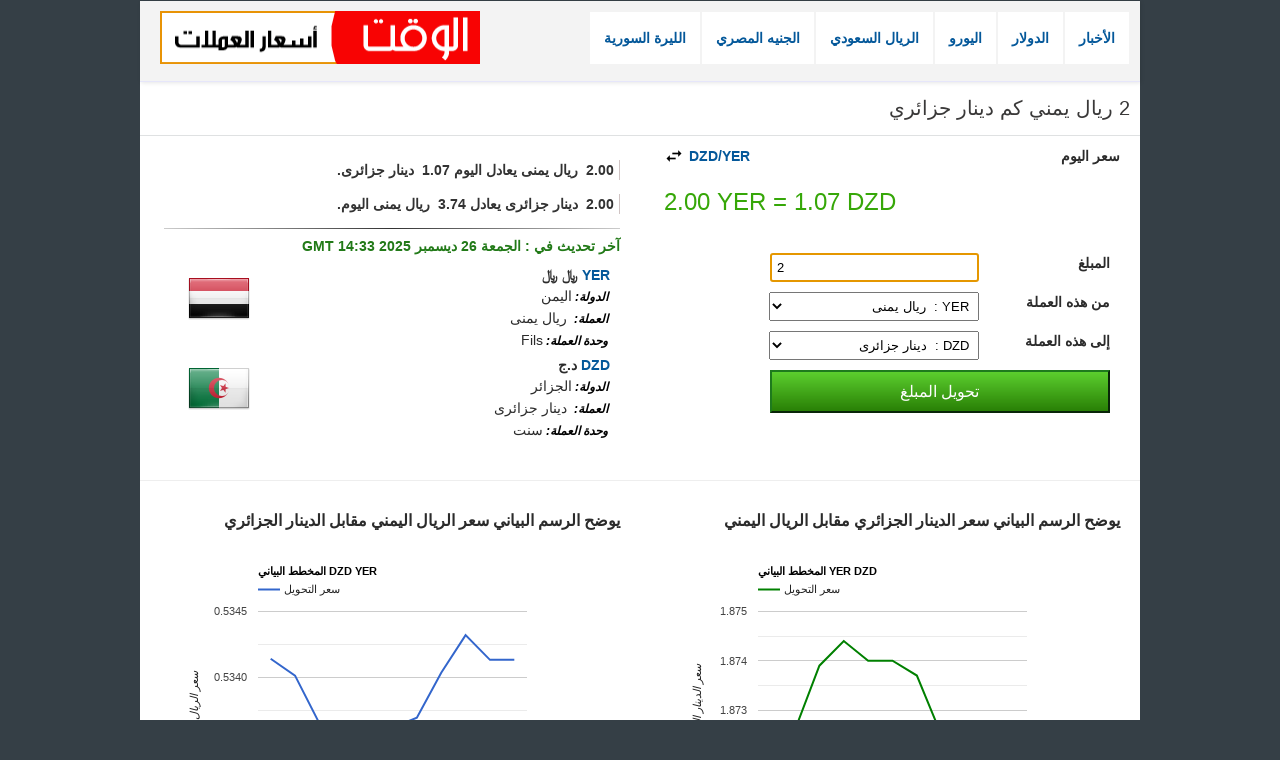

--- FILE ---
content_type: text/html; Charset=utf-8
request_url: https://www.alwaqt.com/YER/DZD/exchange-2/
body_size: 17407
content:
<!DOCTYPE html><html lang="ar" dir="rtl"><head><meta charset="utf-8"/>
<script>var __ezHttpConsent={setByCat:function(src,tagType,attributes,category,force,customSetScriptFn=null){var setScript=function(){if(force||window.ezTcfConsent[category]){if(typeof customSetScriptFn==='function'){customSetScriptFn();}else{var scriptElement=document.createElement(tagType);scriptElement.src=src;attributes.forEach(function(attr){for(var key in attr){if(attr.hasOwnProperty(key)){scriptElement.setAttribute(key,attr[key]);}}});var firstScript=document.getElementsByTagName(tagType)[0];firstScript.parentNode.insertBefore(scriptElement,firstScript);}}};if(force||(window.ezTcfConsent&&window.ezTcfConsent.loaded)){setScript();}else if(typeof getEzConsentData==="function"){getEzConsentData().then(function(ezTcfConsent){if(ezTcfConsent&&ezTcfConsent.loaded){setScript();}else{console.error("cannot get ez consent data");force=true;setScript();}});}else{force=true;setScript();console.error("getEzConsentData is not a function");}},};</script>
<script>var ezTcfConsent=window.ezTcfConsent?window.ezTcfConsent:{loaded:false,store_info:false,develop_and_improve_services:false,measure_ad_performance:false,measure_content_performance:false,select_basic_ads:false,create_ad_profile:false,select_personalized_ads:false,create_content_profile:false,select_personalized_content:false,understand_audiences:false,use_limited_data_to_select_content:false,};function getEzConsentData(){return new Promise(function(resolve){document.addEventListener("ezConsentEvent",function(event){var ezTcfConsent=event.detail.ezTcfConsent;resolve(ezTcfConsent);});});}</script>
<script>if(typeof _setEzCookies!=='function'){function _setEzCookies(ezConsentData){var cookies=window.ezCookieQueue;for(var i=0;i<cookies.length;i++){var cookie=cookies[i];if(ezConsentData&&ezConsentData.loaded&&ezConsentData[cookie.tcfCategory]){document.cookie=cookie.name+"="+cookie.value;}}}}
window.ezCookieQueue=window.ezCookieQueue||[];if(typeof addEzCookies!=='function'){function addEzCookies(arr){window.ezCookieQueue=[...window.ezCookieQueue,...arr];}}
addEzCookies([{name:"ezoab_250739",value:"mod1-c; Path=/; Domain=alwaqt.com; Max-Age=7200",tcfCategory:"store_info",isEzoic:"true",},{name:"ezosuibasgeneris-1",value:"f5a2db68-68b3-4bbc-57b9-ae3403a396fa; Path=/; Domain=alwaqt.com; Expires=Sat, 26 Dec 2026 18:10:06 UTC; Secure; SameSite=None",tcfCategory:"understand_audiences",isEzoic:"true",}]);if(window.ezTcfConsent&&window.ezTcfConsent.loaded){_setEzCookies(window.ezTcfConsent);}else if(typeof getEzConsentData==="function"){getEzConsentData().then(function(ezTcfConsent){if(ezTcfConsent&&ezTcfConsent.loaded){_setEzCookies(window.ezTcfConsent);}else{console.error("cannot get ez consent data");_setEzCookies(window.ezTcfConsent);}});}else{console.error("getEzConsentData is not a function");_setEzCookies(window.ezTcfConsent);}</script><script type="text/javascript" data-ezscrex='false' data-cfasync='false'>window._ezaq = Object.assign({"edge_cache_status":11,"edge_response_time":775,"url":"https://www.alwaqt.com/YER/DZD/exchange-2/"}, typeof window._ezaq !== "undefined" ? window._ezaq : {});</script><script type="text/javascript" data-ezscrex='false' data-cfasync='false'>window._ezaq = Object.assign({"ab_test_id":"mod1-c"}, typeof window._ezaq !== "undefined" ? window._ezaq : {});window.__ez=window.__ez||{};window.__ez.tf={};</script><script type="text/javascript" data-ezscrex='false' data-cfasync='false'>window.ezDisableAds = true;</script>
<script data-ezscrex='false' data-cfasync='false' data-pagespeed-no-defer>var __ez=__ez||{};__ez.stms=Date.now();__ez.evt={};__ez.script={};__ez.ck=__ez.ck||{};__ez.template={};__ez.template.isOrig=true;__ez.queue=__ez.queue||function(){var e=0,i=0,t=[],n=!1,o=[],r=[],s=!0,a=function(e,i,n,o,r,s,a){var l=arguments.length>7&&void 0!==arguments[7]?arguments[7]:window,d=this;this.name=e,this.funcName=i,this.parameters=null===n?null:w(n)?n:[n],this.isBlock=o,this.blockedBy=r,this.deleteWhenComplete=s,this.isError=!1,this.isComplete=!1,this.isInitialized=!1,this.proceedIfError=a,this.fWindow=l,this.isTimeDelay=!1,this.process=function(){f("... func = "+e),d.isInitialized=!0,d.isComplete=!0,f("... func.apply: "+e);var i=d.funcName.split("."),n=null,o=this.fWindow||window;i.length>3||(n=3===i.length?o[i[0]][i[1]][i[2]]:2===i.length?o[i[0]][i[1]]:o[d.funcName]),null!=n&&n.apply(null,this.parameters),!0===d.deleteWhenComplete&&delete t[e],!0===d.isBlock&&(f("----- F'D: "+d.name),m())}},l=function(e,i,t,n,o,r,s){var a=arguments.length>7&&void 0!==arguments[7]?arguments[7]:window,l=this;this.name=e,this.path=i,this.async=o,this.defer=r,this.isBlock=t,this.blockedBy=n,this.isInitialized=!1,this.isError=!1,this.isComplete=!1,this.proceedIfError=s,this.fWindow=a,this.isTimeDelay=!1,this.isPath=function(e){return"/"===e[0]&&"/"!==e[1]},this.getSrc=function(e){return void 0!==window.__ezScriptHost&&this.isPath(e)&&"banger.js"!==this.name?window.__ezScriptHost+e:e},this.process=function(){l.isInitialized=!0,f("... file = "+e);var i=this.fWindow?this.fWindow.document:document,t=i.createElement("script");t.src=this.getSrc(this.path),!0===o?t.async=!0:!0===r&&(t.defer=!0),t.onerror=function(){var e={url:window.location.href,name:l.name,path:l.path,user_agent:window.navigator.userAgent};"undefined"!=typeof _ezaq&&(e.pageview_id=_ezaq.page_view_id);var i=encodeURIComponent(JSON.stringify(e)),t=new XMLHttpRequest;t.open("GET","//g.ezoic.net/ezqlog?d="+i,!0),t.send(),f("----- ERR'D: "+l.name),l.isError=!0,!0===l.isBlock&&m()},t.onreadystatechange=t.onload=function(){var e=t.readyState;f("----- F'D: "+l.name),e&&!/loaded|complete/.test(e)||(l.isComplete=!0,!0===l.isBlock&&m())},i.getElementsByTagName("head")[0].appendChild(t)}},d=function(e,i){this.name=e,this.path="",this.async=!1,this.defer=!1,this.isBlock=!1,this.blockedBy=[],this.isInitialized=!0,this.isError=!1,this.isComplete=i,this.proceedIfError=!1,this.isTimeDelay=!1,this.process=function(){}};function c(e,i,n,s,a,d,c,u,f){var m=new l(e,i,n,s,a,d,c,f);!0===u?o[e]=m:r[e]=m,t[e]=m,h(m)}function h(e){!0!==u(e)&&0!=s&&e.process()}function u(e){if(!0===e.isTimeDelay&&!1===n)return f(e.name+" blocked = TIME DELAY!"),!0;if(w(e.blockedBy))for(var i=0;i<e.blockedBy.length;i++){var o=e.blockedBy[i];if(!1===t.hasOwnProperty(o))return f(e.name+" blocked = "+o),!0;if(!0===e.proceedIfError&&!0===t[o].isError)return!1;if(!1===t[o].isComplete)return f(e.name+" blocked = "+o),!0}return!1}function f(e){var i=window.location.href,t=new RegExp("[?&]ezq=([^&#]*)","i").exec(i);"1"===(t?t[1]:null)&&console.debug(e)}function m(){++e>200||(f("let's go"),p(o),p(r))}function p(e){for(var i in e)if(!1!==e.hasOwnProperty(i)){var t=e[i];!0===t.isComplete||u(t)||!0===t.isInitialized||!0===t.isError?!0===t.isError?f(t.name+": error"):!0===t.isComplete?f(t.name+": complete already"):!0===t.isInitialized&&f(t.name+": initialized already"):t.process()}}function w(e){return"[object Array]"==Object.prototype.toString.call(e)}return window.addEventListener("load",(function(){setTimeout((function(){n=!0,f("TDELAY -----"),m()}),5e3)}),!1),{addFile:c,addFileOnce:function(e,i,n,o,r,s,a,l,d){t[e]||c(e,i,n,o,r,s,a,l,d)},addDelayFile:function(e,i){var n=new l(e,i,!1,[],!1,!1,!0);n.isTimeDelay=!0,f(e+" ...  FILE! TDELAY"),r[e]=n,t[e]=n,h(n)},addFunc:function(e,n,s,l,d,c,u,f,m,p){!0===c&&(e=e+"_"+i++);var w=new a(e,n,s,l,d,u,f,p);!0===m?o[e]=w:r[e]=w,t[e]=w,h(w)},addDelayFunc:function(e,i,n){var o=new a(e,i,n,!1,[],!0,!0);o.isTimeDelay=!0,f(e+" ...  FUNCTION! TDELAY"),r[e]=o,t[e]=o,h(o)},items:t,processAll:m,setallowLoad:function(e){s=e},markLoaded:function(e){if(e&&0!==e.length){if(e in t){var i=t[e];!0===i.isComplete?f(i.name+" "+e+": error loaded duplicate"):(i.isComplete=!0,i.isInitialized=!0)}else t[e]=new d(e,!0);f("markLoaded dummyfile: "+t[e].name)}},logWhatsBlocked:function(){for(var e in t)!1!==t.hasOwnProperty(e)&&u(t[e])}}}();__ez.evt.add=function(e,t,n){e.addEventListener?e.addEventListener(t,n,!1):e.attachEvent?e.attachEvent("on"+t,n):e["on"+t]=n()},__ez.evt.remove=function(e,t,n){e.removeEventListener?e.removeEventListener(t,n,!1):e.detachEvent?e.detachEvent("on"+t,n):delete e["on"+t]};__ez.script.add=function(e){var t=document.createElement("script");t.src=e,t.async=!0,t.type="text/javascript",document.getElementsByTagName("head")[0].appendChild(t)};__ez.dot=__ez.dot||{};__ez.queue.addFileOnce('/detroitchicago/boise.js', '/detroitchicago/boise.js?gcb=195-0&cb=5', true, [], true, false, true, false);__ez.queue.addFileOnce('/parsonsmaize/abilene.js', '/parsonsmaize/abilene.js?gcb=195-0&cb=b20dfef28c', true, [], true, false, true, false);__ez.queue.addFileOnce('/parsonsmaize/mulvane.js', '/parsonsmaize/mulvane.js?gcb=195-0&cb=e75e48eec0', true, ['/parsonsmaize/abilene.js'], true, false, true, false);__ez.queue.addFileOnce('/detroitchicago/birmingham.js', '/detroitchicago/birmingham.js?gcb=195-0&cb=539c47377c', true, ['/parsonsmaize/abilene.js'], true, false, true, false);</script>
<script data-ezscrex="false" type="text/javascript" data-cfasync="false">window._ezaq = Object.assign({"ad_cache_level":0,"adpicker_placement_cnt":0,"ai_placeholder_cache_level":0,"ai_placeholder_placement_cnt":-1,"domain":"alwaqt.com","domain_id":250739,"ezcache_level":1,"ezcache_skip_code":11,"has_bad_image":0,"has_bad_words":0,"is_sitespeed":0,"lt_cache_level":0,"response_size":70398,"response_size_orig":64643,"response_time_orig":810,"template_id":5,"url":"https://www.alwaqt.com/YER/DZD/exchange-2/","word_count":0,"worst_bad_word_level":0}, typeof window._ezaq !== "undefined" ? window._ezaq : {});__ez.queue.markLoaded('ezaqBaseReady');</script>
<script type='text/javascript' data-ezscrex='false' data-cfasync='false'>
window.ezAnalyticsStatic = true;

function analyticsAddScript(script) {
	var ezDynamic = document.createElement('script');
	ezDynamic.type = 'text/javascript';
	ezDynamic.innerHTML = script;
	document.head.appendChild(ezDynamic);
}
function getCookiesWithPrefix() {
    var allCookies = document.cookie.split(';');
    var cookiesWithPrefix = {};

    for (var i = 0; i < allCookies.length; i++) {
        var cookie = allCookies[i].trim();

        for (var j = 0; j < arguments.length; j++) {
            var prefix = arguments[j];
            if (cookie.indexOf(prefix) === 0) {
                var cookieParts = cookie.split('=');
                var cookieName = cookieParts[0];
                var cookieValue = cookieParts.slice(1).join('=');
                cookiesWithPrefix[cookieName] = decodeURIComponent(cookieValue);
                break; // Once matched, no need to check other prefixes
            }
        }
    }

    return cookiesWithPrefix;
}
function productAnalytics() {
	var d = {"pr":[6],"omd5":"707a3e37bd92fdae8310b2d853ec4850","nar":"risk score"};
	d.u = _ezaq.url;
	d.p = _ezaq.page_view_id;
	d.v = _ezaq.visit_uuid;
	d.ab = _ezaq.ab_test_id;
	d.e = JSON.stringify(_ezaq);
	d.ref = document.referrer;
	d.c = getCookiesWithPrefix('active_template', 'ez', 'lp_');
	if(typeof ez_utmParams !== 'undefined') {
		d.utm = ez_utmParams;
	}

	var dataText = JSON.stringify(d);
	var xhr = new XMLHttpRequest();
	xhr.open('POST','/ezais/analytics?cb=1', true);
	xhr.onload = function () {
		if (xhr.status!=200) {
            return;
		}

        if(document.readyState !== 'loading') {
            analyticsAddScript(xhr.response);
            return;
        }

        var eventFunc = function() {
            if(document.readyState === 'loading') {
                return;
            }
            document.removeEventListener('readystatechange', eventFunc, false);
            analyticsAddScript(xhr.response);
        };

        document.addEventListener('readystatechange', eventFunc, false);
	};
	xhr.setRequestHeader('Content-Type','text/plain');
	xhr.send(dataText);
}
__ez.queue.addFunc("productAnalytics", "productAnalytics", null, true, ['ezaqBaseReady'], false, false, false, true);
</script><base href="https://www.alwaqt.com/YER/DZD/exchange-2/"/>

<title>سعر مبلغ 2 ‏ ريال يمنى مقابل الدينار الجزائري اليوم</title>

<meta content="2 ‏ ريال يمنى كم تساوي مقابل الدينار الجزائري؟ - سعر تحويل 2 ‏ ريال يمنى مقابل الدينار الجزائري اليوم - أسعار تحويل الريال اليمني من وإلى الدينار الجزائري." name="description"/>


<meta name="viewport" content="width=device-width, initial-scale=1.0"/>
<link rel="shortcut icon" href="/favicon.ico" type="image/x-icon"/>

<link href="https://www.alwaqt.com/YER/DZD/exchange-2/" rel="canonical"/> 

<style>
html{background-color:#353f46;font-family:'Open Sans','Ubuntu',sans-serif}body{margin:0;font-family:Helvetica,sans-serif}a{color:#000}.header{z-index:3;background-color:#fff;box-shadow:1px 1px 4px 0 rgba(0,0,0,.1);font-size:14px;width:100%;height:60px;position:relative;margin:0 auto;margin-top:1px;background-color:#e7e7e7;border-bottom:thin #e6e6fa solid}.header ul{margin:0;padding:0;list-style:none;overflow:hidden;background-color:#fff}.header li a{display:block;padding:10px 20px;border:1px solid #f3f3f3;text-decoration:none;font-weight:600}.header li a:hover,.header .menu-btn:hover{background-color:#52abea;color:#fff}.header .logo{display:block;float:left;font-size:2em;padding:0 20px 5px 20px;text-decoration:none;margin-top:10px}.logo img{width:200px;height:34px}.header .menu{clear:both;max-height:0;transition:max-height .2s ease-out}.header .menu-icon{cursor:pointer;display:inline-block;float:right;padding:28px 20px;position:relative;user-select:none}.header .menu-icon .navicon{background:#333;display:block;height:2px;position:relative;transition:background .2s ease-out;width:24px}.header .menu-icon .navicon:before,.header .menu-icon .navicon:after{background:#333;content:'';display:block;height:100%;position:absolute;transition:all .2s ease-out;width:100%}.header .menu-icon .navicon:before{top:6px}.header .menu-icon .navicon:after{top:-6px}.header .menu-btn{display:none}.header .menu-btn:checked~.menu{max-height:250px}.header .menu-btn:checked~.menu-icon .navicon{background:transparent}.header .menu-btn:checked~.menu-icon .navicon:before{transform:rotate(-45deg)}.header .menu-btn:checked~.menu-icon .navicon:after{transform:rotate(45deg)}.header .menu-btn:checked~.menu-icon:not(.steps) .navicon:before,.header .menu-btn:checked~.menu-icon:not(.steps) .navicon:after{top:0}body{font-family:Tahoma,Arial,Helvetica,sans-serif;margin:0;padding:0;font-size:14px;line-height:20px;color:#2b2b2b}#topnav .goleft{padding-top:3px}input::-webkit-inner-spin-button,input::-webkit-outer-spin-button{-webkit-appearance:none;display:none}#topnav .goright{padding-top:3px}.ucc td{border-bottom:thin #ccc solid}th{display:table-cell;font-weight:bold;height:25px;background-color:#eee;padding-right:10px;padding-top:10px;line-height:25px}.multiconversion td{padding:8px;width:50%;border-bottom:1px solid #fff;height:20px;overflow:hidden;max-height:20px;white-space:nowrap}.multiconversion tr:hover{background-color:#fff}.multibox{height:auto;margin:5px 10px;background-color:#eee}.box{width:94%;height:auto;min-height:180px;display:block;margin:10px auto;padding:5px 5px;box-sizing:border-box;overflow:auto}.howto{width:32%;border:1px solid #ccc;border-radius:4px;min-height:100px;height:100px;margin:2px;float:right}.howto h3{margin:4px 5px;color:#0060aa}.howto p{margin:6px}.picker{width:100%}.picker label{width:100%;margin:10px}.picker div{width:320px;margin-top:10px}.lastupdate{float:left;margin-left:5px;color:#008000;direction:ltr}.clearnone{clear:none}.adscount{width:40px;height:20px;border:1px #eee solid}.msgcount{width:40px;height:20px;border:1px #eee solid}#topnavo{direction:rtl;width:960px;height:25px;position:relative;margin:0 auto;margin-top:1px;background-color:#e7e7e7;border-bottom:thin #e6e6fa solid}#topnavo ul{font-family:"Tahoma";font-size:12px;padding-left:10px;padding-right:10px;margin-top:1px;direction:rtl;padding-top:5px;display:inline;height:24px}#topnavo ul li{display:inline-block;list-style-type:none;margin-right:5px;min-height:20px;overflow:auto;margin-right:10px}#topnav a{text-decoration:none;color:#000;border-radius:1px}#topnav a:hover{text-decoration:underline}#topnavo img{vertical-align:top;padding:0;margin:0;display:inline}img{border:0}#Header{margin:0 auto 0 auto;width:960px;position:relative;clear:both}#find{padding:5px}#advsrch{padding-right:9px;font-size:12px}hr{border:0;height:1px;background:#333;background-image:-webkit-linear-gradient(left,#ccc,#333,#ccc);background-image:-moz-linear-gradient(left,#ccc,#333,#ccc);background-image:-o-linear-gradient(left,#ccc,#333,#ccc);clear:both}#topheader{margin:10px 0 0 10px;text-align:center}#topheader img{height:54px;width:320px}#Body{margin:0 auto 0 auto;width:1000px;position:relative;overflow:hidden;clear:both}.pheader{font-size:14px;font-weight:600;color:#333;border-right:1px solid #d0c4c4;padding-right:5px}.rightbox{flex:50%;margin:10px 20px;flex-direction:column}.leftbox{flex:50%;margin:10px 24px}.inline{display:inline}.rightbox h2,.leftbox h2{margin:10px 10px 25px}.row{display:flex;clear:both;margin:10px}.row label{flex:25%}.row div{flex:65%}.calculator label{display:inline-block}.contact span{padding:5px}.contact input{padding:5px;margin:10px}.captcha{display:none}.converter{display:flex}.clear{display:flex;clear:both;border-top:1px solid #eee;margin-top:24px}.country{width:95%;margin:10px 10px;height:80px}.topcurrencies{font-size:12px;line-height:16px;border-top:3px solid #52abea;border-right:1px solid #eee;display:flex;flex-direction:column;margin-top:10px;width:100%;padding-right:5px;padding-top:5px}.flexrow{display:flex;flex-direction:row}.flexbox{height:36px;background-color:#fefdff;border-bottom:1px solid #d1dee6;width:100%;padding-right:6px;padding-top:2px;box-sizing:border-box}.flexbox:hover{background-color:#fff;border-top:1px solid #eee}.currency-title{font-weight:600;font-size:14px;line-height:18px}.country p{padding:0;margin:2px}.c-flag{float:left;margin:0 auto auto 10px}.cc{color:#000;font-style:italic;font-weight:600;font-size:12px;line-height:18px}.cc::after{content:": "}.ccr{color:#bf3939;font-style:italic;font-weight:600;font-size:12px;line-height:18px}#the-prices{padding:2px 10px;border-top:1px solid #eee}#the-prices table{padding:0 10px;border:#f3efef 1px solid;margin-top:10px}.calculator .theader{text-align:left}.result{height:auto;padding-bottom:5px}.today{border:1px solid #353f46;background-color:#fbfaba;padding:8px 1px;font-size:14px;text-align:center}.nbold{font-weight:600;margin:0 4px;color:#36631c}#content{background:#fff;position:relative;direction:rtl;height:auto;overflow:hidden}#content strong{margin-right:2px}.rtl{direction:rtl;text-align:right}table{text-align:right;width:100%;padding-right:10px;padding-left:10px;border-collapse:collapse}td{color:#000;padding:8px;line-height:16px;vertical-align:top;border-top:1px solid #e8e4e4}.disclaimer{clear:both;padding:5px;margin:10px}.rcol{width:66.6666%;float:right}.lcol{width:33.3333%;float:right}.data,.readmore,.today{margin:10px}.datadate{margin-right:14px}.dataimg{margin:10px auto;text-align:center;min-height:196px}.relnews{display:-ms-flexbox;display:-webkit-flex;display:flex;-ms-flex-direction:row;-webkit-flex-direction:row;flex-direction:row;margin-bottom:8px}.thumbimage{margin-left:8px;height:100px;width:100px;display:block;-ms-flex:none;-webkit-flex:none;flex:none;border:1px solid #ccc;padding:1px}.thumbtitle{width:100%;min-width:0;margin:0;padding:0;border:0;background:transparent}.databox{margin:10px;font-family:sans-serif,Arial;font-size:16px;line-height:26px;color:#1d1c1c}.thumbtitle h4{padding:0;margin:0;border:0;color:#030303}.databox img,.dataimg img{max-width:600px !important;height:auto !important;width:100% !important}.homenews{display:flex;flex-direction:row;flex-wrap:wrap;align-items:stretch;justify-content:unset;transform:translateZ(0);transition-property:transform;list-style-type:none;list-style:none;margin:10px auto;padding:0;position:relative;width:100%;height:100%;z-index:1;box-sizing:border-box;text-align:center}.homenews li{flex:0 0 49%;max-width:31%;margin-left:1%;margin-right:1%;padding-bottom:20px;min-height:224px;width:280px}.homenews li a{flex-grow:1;display:flex;flex-direction:column;text-decoration:none}.nimg{position:relative;display:block;box-sizing:border-box}.nimg img{border-radius:4px;width:280px;min-height:157px}.ntitle{padding-left:0;padding-right:0;color:#0f6bb3;padding:10px 20px;margin:0;font:500 16px/22px sans-serif}h1,h2{color:#3a3939;font-size:20px;margin-right:10px;line-height:26px;letter-spacing:0;font-weight:500}h3{line-height:26px}.chart{height:320px;margin:5px 10px;background-color:#eee;overflow:hidden}.chart p{text-align:center;margin-top:30px}.goleft{float:left}.goright{float:right;text-align:right}.units{direction:ltr;font-size:24px;color:#36a708;text-transform:uppercase;margin-right:10px;line-height:24px}.path{height:30px;padding:10px 10px 0}.path span:after{content:" > ";color:#c5c5c5}#topheader h1{top:30px;left:150px;font-size:12px;font-weight:bold;margin:0}:link{color:#04589a;FONT-STYLE:normal;FONT-VARIANT:normal;TEXT-DECORATION:none}.niceborder{font:10pt/15px sans-serif;color:#0060aa;text-decoration:none;text-align:right;padding:8px 6px 8px 6px;margin-bottom:2px;margin-bottom:8px}.niceborder span{color:#0a4d21}.niceborder thead{border-top:3px solid #52abea}select,input{font-family:sans-serif;padding:5px}.cinput{width:195px;direction:ltr}.submit{padding:10px 19px;width:78%;color:#fdfdfd;background-color:#298006;border-color:#1e7a1d;font-size:16px;background-image:linear-gradient(0deg,#298006 0,#5cce2e 100%)}.scc{width:210px}#footer{background:none repeat scroll 0 0 #232729;color:#fff;overflow:auto;padding-bottom:20px;direction:rtl;text-align:center;padding-top:5px;margin:1px 0 0 0;clear:both}#footer ul{margin:2px;padding:2px;height:30px}#footer ul li{display:inline;list-style-type:none;margin-right:5px}#footer a{text-decoration:none;color:#ebebeb;padding:2px;border-radius:2px;font-size:14px;line-height:25px}#Header h1{display:inline}#converter td{border-top:1px #ccc solid;padding:5px}#menu{margin:1px auto 0 auto;border-bottom:1px solid #dfe1e2}.uccimg{width:150px}.ucc-price{width:232px}.ucc-results td{height:24px}@media screen and (max-width:999px){#menu,#topnav,#Header,#Body,#lefth,#righth,#content,#side{width:100%;margin:0 auto;float:none;height:auto;overflow:auto}#menu,#menu li{padding:5px 0;margin:0;overflow:hidden}.nimg img{width:100%}.rcol,.lcol{width:100%;float:none}#menu{border:none}.path{margin:5px 10px 0 10px;padding:2px 0;height:auto;position:static}#find input{max-width:200px}.uccimg{display:none}.ucc-country{width:100px}.ucc-date{width:32px}.ucc-price{width:20px;max-width:20px}.niceborder{padding:5px 0;margin:0}}@media screen and (max-width:768px){.converter,.clear{display:block}.rightbox,.leftbox{border:1px solid #eee;margin:10px 10px;padding:5px 10px}.howto{float:none;width:100%;min-height:100px;height:100px;margin-bottom:10px;height:auto}.submit{width:97%}.units{text-align:center;margin:20px 10px;font-size:26px;line-height:28px}}@media(min-width:1000px){.header{width:1000px;height:80px;background-color:#f3f3f3;overflow:auto}.logo img{width:320px;height:53px;margin-top:0}.header li{float:left}.header li a{padding:16px 14px}.header .menu{clear:none;float:right;max-height:none;margin-right:10px;margin-top:10px}.header .menu-icon{display:none}}@media screen and (max-width:600px){.homenews{display:block;margin:10px auto;padding:5px 10px;justify-content:space-around}.homenews li{display:inline-block;max-width:100%;margin:10px auto;padding:10px 0}.databox img{height:auto !important;width:100% !important}.nimg img{width:280px}.homenews li a{display:block;text-align:center}}</style>
    
<script type='text/javascript'>
var ezoTemplate = 'orig_site';
var ezouid = '1';
var ezoFormfactor = '1';
</script><script data-ezscrex="false" type='text/javascript'>
var soc_app_id = '0';
var did = 250739;
var ezdomain = 'alwaqt.com';
var ezoicSearchable = 1;
</script></head>
<body>
 <header class="header">
<a href="/" title="صحيفة الوقت" class="logo">
<img alt="صحيفة الوقت" src="/images/logo.png"/></a>
<input class="menu-btn" type="checkbox" id="menu-btn"/>
<label class="menu-icon" for="menu-btn"><span class="navicon"></span></label>
<ul class="menu">
<li><a href="/SYP/">الليرة السورية</a></li>
<li><a href="/EGP/">الجنيه المصري</a></li>
<li><a href="/SAR/">الريال السعودي</a></li>
<li><a href="/EUR/">اليورو</a></li>
<li><a href="/USD/">الدولار</a></li>
<li><a href="/news/">الأخبار</a></li>
</ul>
</header> 
    
<div id="Body">
<div id="content">
     <div id="menu" class="menu">
<h1>2 ريال يمني كم دينار جزائري</h1>							
</div>
 <!-- Ezoic - top_of_page - top_of_page -->
<div id="ezoic-pub-ad-placeholder-101"> </div>
<!-- End Ezoic - top_of_page - top_of_page --> 


			
			

			<div class="converter" id="converter">
		
							<div class="rightbox">
<div>
							 
<div class="result">
<span class="inline"><b>سعر اليوم</b></span>
<span class="goleft"><a href="/DZD/YER/" title="تبديل بين العملتين">
<strong>DZD/YER</strong>
<img style="float:left;margin-right:5px" alt="تبديل بين العملتين" src="[data-uri]" width="20" height="20"/>
 </a></span>
 <p class="units"><span id="unit">
                            2.00 </span><span id="c-from">YER</span> = <span id="output">1.07</span> <span id="c-to">DZD</span>
                          </p>
   	</div>
							
								 
							</div>	
        
        <div id="calculator" class="calculator">
<form action="/#converter" method="post" id="calcfrm">
<div class="row">
								<label for="amount">
								<b>
								المبلغ</b></label>
								<div>
<input name="Total" class="cinput" type="number" id="amount" value="2" min="0" max="999999999"/>

	</div>
	</div>
							<div class="row">
								<label>
								<b>من هذه العملة
								</b></label>
								<div>
								<select name="scc" class="scc" id="scc">
								<option value="195" data-id="USD">USD : $ دولار أمريكي</option><option value="57" data-id="EUR">EUR : € يورو</option><option value="37" data-id="CNY">CNY : يوان صيني</option><option value="86" data-id="JPY">JPY : ¥ ين ياباني</option><option value="152" data-id="GBP">GBP : £ جنيه سترليني</option><option value="31" data-id="CAD">CAD : دولار كندى</option><option value="181" data-id="CHF">CHF : فرنك سويسرى</option><option value="9" data-id="AUD">AUD : دولار أسترالى</option><option value="52" data-id="EGP">EGP :  جنيه مصرى</option><option value="160" data-id="SAR">SAR :  ريال سعودي</option><option value="194" data-id="AED">AED : درهم اماراتى</option><option value="91" data-id="KWD">KWD : دينار كويتى</option><option value="95" data-id="LBP">LBP : ليرة لبنانية</option><option value="182" data-id="SYP">SYP : ليرة سورية</option><option value="3" data-id="DZD">DZD : ‏ دينار جزائرى</option><option value="13" data-id="BHD">BHD : دينار بحرينى</option><option value="81" data-id="IQD">IQD : دينار عراقى</option><option value="87" data-id="JOD">JOD :  دينار أردنى</option><option value="98" data-id="LYD">LYD : دينار ليبى</option><option value="115" data-id="MAD">MAD : درهم مغربى</option><option value="136" data-id="OMR">OMR : ريال عمانى</option><option value="153" data-id="QAR">QAR : ريال قطرى</option><option value="189" data-id="TND">TND : دينار تونسى</option><option value="203" data-id="YER" selected="">YER : ‏ ريال يمنى</option><option value="169" data-id="SOS">SOS : شلن صومالى</option><option value="155" data-id="RUB">RUB : روبل روسي</option><option value="46" data-id="DKK">DKK : كرونة دانماركى</option><option value="1" data-id="AFN">AFN : أفغانى</option><option value="2" data-id="ALL">ALL : ليك ألباني</option><option value="4" data-id="ADP">ADP : بيستا أندورى</option><option value="5" data-id="AOA">AOA : كوانزا أنجولى</option><option value="6" data-id="ARS">ARS : بيزو أرجنتينى</option><option value="7" data-id="AMD">AMD : درام أرمينى</option><option value="8" data-id="AWG">AWG : جلدر أروبى</option><option value="10" data-id="ATS">ATS : شلن نمساوى</option><option value="11" data-id="AZN">AZN : مانات ازيربايجاني</option><option value="12" data-id="BSD">BSD : دولار باهامى</option><option value="14" data-id="BDT">BDT : تاكا بنجلاديشى</option><option value="15" data-id="BBD">BBD : دولار بربادوسى</option><option value="16" data-id="BYR">BYR : روبل بيلاروسى</option><option value="17" data-id="BEF">BEF : فرنك بلجيكى</option><option value="18" data-id="BZD">BZD : دولار بليزى</option><option value="19" data-id="BMD">BMD : دولار برمودى</option><option value="20" data-id="BTN">BTN : نولتوم بوتانى</option><option value="21" data-id="BOB">BOB : بوليفاريو</option><option value="22" data-id="BAM">BAM : مارك البوسنة و الهرسك قابل للتحويل</option><option value="23" data-id="BWP">BWP : بولا بتسوانى</option><option value="24" data-id="BRC">BRC : كروزادو برازيلى</option><option value="25" data-id="BRL">BRL : ‏ ريال برازيلي</option><option value="26" data-id="BND">BND : دولار بروناى</option><option value="27" data-id="BGN">BGN : ليف بولجاري</option><option value="28" data-id="BGL">BGL : ليف بلغارى</option><option value="29" data-id="BIF">BIF : فرنك بروندى</option><option value="30" data-id="KHR">KHR : رييال كمبودى</option><option value="32" data-id="CVE">CVE : ايسكودو</option><option value="33" data-id="KYD">KYD : دولار جزر كيمن</option><option value="34" data-id="XAF">XAF : ‏فرنك افريقي</option><option value="35" data-id="CLP">CLP : بيزو شيلى</option><option value="36" data-id="CLF">CLF : Chilean Unidad de Fomento</option><option value="38" data-id="COP">COP : بيزو كولومبى</option><option value="39" data-id="KMF">KMF : فرنك جزر القمر</option><option value="40" data-id="CRC">CRC : كولن كوستا ريكى</option><option value="41" data-id="HRK">HRK : كونا كرواتى</option><option value="42" data-id="CUC">CUC : بيزو كوبي</option><option value="43" data-id="CUP">CUP : بيزو كوبى</option><option value="44" data-id="CYP">CYP : جنيه قبرصى</option><option value="45" data-id="CZK">CZK : كرونة تشيكية</option><option value="47" data-id="DJF">DJF : فرنك جيبوتى</option><option value="48" data-id="DOP">DOP : بيزو الدومنيكان</option><option value="54" data-id="ERN">ERN : ناكفا أريترى</option><option value="56" data-id="ETB">ETB : بير أثيوبى</option><option value="59" data-id="FJD">FJD : دولار فيجى</option><option value="61" data-id="CDF">CDF : فرانك كونجولي</option><option value="64" data-id="GMD">GMD : دلاسي جامبي</option><option value="65" data-id="GEL">GEL : لارى جورجى</option><option value="68" data-id="GIP">GIP : جنيه جبل طارق</option><option value="70" data-id="GTQ">GTQ : كوتزال جواتيمالا</option><option value="71" data-id="GNF">GNF : فرنك غينيا</option><option value="72" data-id="GYD">GYD : دولار غيانا</option><option value="73" data-id="HTG">HTG : جوردى هايتى</option><option value="74" data-id="HNL">HNL : ليمبيرا هنداروس</option><option value="75" data-id="HKD">HKD : دولار هونج كونج</option><option value="76" data-id="HUF">HUF : فورينت مجرى</option><option value="77" data-id="ISK">ISK : كرونه أيسلندى</option><option value="78" data-id="INR">INR : ‏ روبيه هندي</option><option value="79" data-id="IDR">IDR : روبية اندونيسية</option><option value="80" data-id="IRR">IRR : ريال ايرانى</option><option value="83" data-id="ILS">ILS : شيكل اسرائيلى جديد</option><option value="85" data-id="JMD">JMD : دولار جامايكى</option><option value="88" data-id="KZT">KZT : تينغ كازاخستانى</option><option value="89" data-id="KES">KES : شلن كينيي</option><option value="90" data-id="KRW">KRW : وون كوريا الجنوبية</option><option value="92" data-id="KGS">KGS : سوم قيرغستانى</option><option value="93" data-id="LAK">LAK : كيب لاوسى</option><option value="94" data-id="LVL">LVL : لاتس لاتفيا</option><option value="96" data-id="LSL">LSL : لوتى ليسوتو</option><option value="97" data-id="LRD">LRD : دولار ليبيري</option><option value="99" data-id="LTL">LTL : الليتا الليتوانية</option><option value="102" data-id="MKD">MKD : دينار مقدونى</option><option value="103" data-id="MGA">MGA : ارياري مدغشقر</option><option value="105" data-id="MWK">MWK : كواشا مالاوى</option><option value="106" data-id="MYR">MYR : رينغيت ماليزى</option><option value="109" data-id="MRO">MRO : ‏ أوقية موريتانية</option><option value="110" data-id="MUR">MUR : روبي موريشي</option><option value="111" data-id="MXN">MXN : بيزو مكسيكى</option><option value="113" data-id="MDL">MDL : لاو مولدوفى</option><option value="114" data-id="MNT">MNT : توغروغ منغولى</option><option value="116" data-id="MMK">MMK : كيات ميانمار</option><option value="117" data-id="NAD">NAD : دولار نامبيا</option><option value="118" data-id="NPR">NPR : روبية نيبالي</option><option value="119" data-id="ANG">ANG : جلدر هولندى</option><option value="121" data-id="TWD">TWD : دولار تايوانى</option><option value="124" data-id="NZD">NZD : دولار نيوزيلندى</option><option value="126" data-id="NIO">NIO : كوردوبا نيكاراجوي</option><option value="127" data-id="NGN">NGN : نايرا نيجيرى</option><option value="128" data-id="NOK">NOK : كرونة نرويجية</option><option value="143" data-id="PKR">PKR : روبية باكستاني</option><option value="144" data-id="PAB">PAB : بالبوا بنمى</option><option value="145" data-id="PGK">PGK : كينا بابوا غينيا الجديدة</option><option value="146" data-id="PYG">PYG : جواراني باراجواي</option><option value="148" data-id="PEN">PEN : سول بيروفي </option><option value="149" data-id="PHP">PHP : بيزو فلبينى</option><option value="150" data-id="PLN">PLN : زلوتى بولندى</option><option value="154" data-id="RON">RON : ليو روماني</option><option value="156" data-id="RWF">RWF : فرنك رواندى</option><option value="157" data-id="SHP">SHP : جنيه سانت هيلين</option><option value="159" data-id="STD">STD : دوبرا ساو تومي وبرينسيبي</option><option value="162" data-id="RSD">RSD : دينار صربي</option><option value="163" data-id="SCR">SCR : روبية سيشيلية</option><option value="164" data-id="SLL">SLL : ليون سيراليونى</option><option value="165" data-id="SGD">SGD : دولار سنغافورى</option><option value="168" data-id="SBD">SBD : دولار جزر سليمان</option><option value="170" data-id="ZAR">ZAR : راند جنوب أفريقيا</option><option value="173" data-id="LKR">LKR : روبية سريلانكية</option><option value="177" data-id="SRD">SRD : دولار سورينامى</option><option value="179" data-id="SZL">SZL : ليلانجيني سوازيلندى</option><option value="180" data-id="SEK">SEK : كرونة سويدية</option><option value="183" data-id="TJS">TJS : سوموني طاجيكستانى</option><option value="184" data-id="TZS">TZS : شلن تنزانى</option><option value="185" data-id="THB">THB : باخت تايلاندى</option><option value="187" data-id="TOP">TOP : بانجا تونجي</option><option value="188" data-id="TTD">TTD : دولار ترينداد و توباجو</option><option value="122" data-id="TRY">TRY : ليرة تركية </option><option value="192" data-id="UGX">UGX : شلن أوغندى</option><option value="193" data-id="UAH">UAH : هريفنيا أوكرانى</option><option value="196" data-id="UYU">UYU : بيزو اوروجواي</option><option value="197" data-id="UZS">UZS : سوم أوزبكستانى</option><option value="201" data-id="VND">VND : دونج فيتنامى</option></select> </div>
							</div>
							<div class="row">
								<label>
								<b>إلى هذه العملة  </b></label>
								<div>
								<select name="tcc" class="scc" id="tcc">
								<option value="195" data-id="USD">USD : $ دولار أمريكي</option><option value="57" data-id="EUR">EUR : € يورو</option><option value="37" data-id="CNY">CNY : يوان صيني</option><option value="86" data-id="JPY">JPY : ¥ ين ياباني</option><option value="152" data-id="GBP">GBP : £ جنيه سترليني</option><option value="31" data-id="CAD">CAD : دولار كندى</option><option value="181" data-id="CHF">CHF : فرنك سويسرى</option><option value="9" data-id="AUD">AUD : دولار أسترالى</option><option value="52" data-id="EGP">EGP :  جنيه مصرى</option><option value="160" data-id="SAR">SAR :  ريال سعودي</option><option value="194" data-id="AED">AED : درهم اماراتى</option><option value="91" data-id="KWD">KWD : دينار كويتى</option><option value="95" data-id="LBP">LBP : ليرة لبنانية</option><option value="182" data-id="SYP">SYP : ليرة سورية</option><option value="3" data-id="DZD" selected="">DZD : ‏ دينار جزائرى</option><option value="13" data-id="BHD">BHD : دينار بحرينى</option><option value="81" data-id="IQD">IQD : دينار عراقى</option><option value="87" data-id="JOD">JOD :  دينار أردنى</option><option value="98" data-id="LYD">LYD : دينار ليبى</option><option value="115" data-id="MAD">MAD : درهم مغربى</option><option value="136" data-id="OMR">OMR : ريال عمانى</option><option value="153" data-id="QAR">QAR : ريال قطرى</option><option value="189" data-id="TND">TND : دينار تونسى</option><option value="203" data-id="YER">YER : ‏ ريال يمنى</option><option value="169" data-id="SOS">SOS : شلن صومالى</option><option value="155" data-id="RUB">RUB : روبل روسي</option><option value="46" data-id="DKK">DKK : كرونة دانماركى</option><option value="1" data-id="AFN">AFN : أفغانى</option><option value="2" data-id="ALL">ALL : ليك ألباني</option><option value="4" data-id="ADP">ADP : بيستا أندورى</option><option value="5" data-id="AOA">AOA : كوانزا أنجولى</option><option value="6" data-id="ARS">ARS : بيزو أرجنتينى</option><option value="7" data-id="AMD">AMD : درام أرمينى</option><option value="8" data-id="AWG">AWG : جلدر أروبى</option><option value="10" data-id="ATS">ATS : شلن نمساوى</option><option value="11" data-id="AZN">AZN : مانات ازيربايجاني</option><option value="12" data-id="BSD">BSD : دولار باهامى</option><option value="14" data-id="BDT">BDT : تاكا بنجلاديشى</option><option value="15" data-id="BBD">BBD : دولار بربادوسى</option><option value="16" data-id="BYR">BYR : روبل بيلاروسى</option><option value="17" data-id="BEF">BEF : فرنك بلجيكى</option><option value="18" data-id="BZD">BZD : دولار بليزى</option><option value="19" data-id="BMD">BMD : دولار برمودى</option><option value="20" data-id="BTN">BTN : نولتوم بوتانى</option><option value="21" data-id="BOB">BOB : بوليفاريو</option><option value="22" data-id="BAM">BAM : مارك البوسنة و الهرسك قابل للتحويل</option><option value="23" data-id="BWP">BWP : بولا بتسوانى</option><option value="24" data-id="BRC">BRC : كروزادو برازيلى</option><option value="25" data-id="BRL">BRL : ‏ ريال برازيلي</option><option value="26" data-id="BND">BND : دولار بروناى</option><option value="27" data-id="BGN">BGN : ليف بولجاري</option><option value="28" data-id="BGL">BGL : ليف بلغارى</option><option value="29" data-id="BIF">BIF : فرنك بروندى</option><option value="30" data-id="KHR">KHR : رييال كمبودى</option><option value="32" data-id="CVE">CVE : ايسكودو</option><option value="33" data-id="KYD">KYD : دولار جزر كيمن</option><option value="34" data-id="XAF">XAF : ‏فرنك افريقي</option><option value="35" data-id="CLP">CLP : بيزو شيلى</option><option value="36" data-id="CLF">CLF : Chilean Unidad de Fomento</option><option value="38" data-id="COP">COP : بيزو كولومبى</option><option value="39" data-id="KMF">KMF : فرنك جزر القمر</option><option value="40" data-id="CRC">CRC : كولن كوستا ريكى</option><option value="41" data-id="HRK">HRK : كونا كرواتى</option><option value="42" data-id="CUC">CUC : بيزو كوبي</option><option value="43" data-id="CUP">CUP : بيزو كوبى</option><option value="44" data-id="CYP">CYP : جنيه قبرصى</option><option value="45" data-id="CZK">CZK : كرونة تشيكية</option><option value="47" data-id="DJF">DJF : فرنك جيبوتى</option><option value="48" data-id="DOP">DOP : بيزو الدومنيكان</option><option value="54" data-id="ERN">ERN : ناكفا أريترى</option><option value="56" data-id="ETB">ETB : بير أثيوبى</option><option value="59" data-id="FJD">FJD : دولار فيجى</option><option value="61" data-id="CDF">CDF : فرانك كونجولي</option><option value="64" data-id="GMD">GMD : دلاسي جامبي</option><option value="65" data-id="GEL">GEL : لارى جورجى</option><option value="68" data-id="GIP">GIP : جنيه جبل طارق</option><option value="70" data-id="GTQ">GTQ : كوتزال جواتيمالا</option><option value="71" data-id="GNF">GNF : فرنك غينيا</option><option value="72" data-id="GYD">GYD : دولار غيانا</option><option value="73" data-id="HTG">HTG : جوردى هايتى</option><option value="74" data-id="HNL">HNL : ليمبيرا هنداروس</option><option value="75" data-id="HKD">HKD : دولار هونج كونج</option><option value="76" data-id="HUF">HUF : فورينت مجرى</option><option value="77" data-id="ISK">ISK : كرونه أيسلندى</option><option value="78" data-id="INR">INR : ‏ روبيه هندي</option><option value="79" data-id="IDR">IDR : روبية اندونيسية</option><option value="80" data-id="IRR">IRR : ريال ايرانى</option><option value="83" data-id="ILS">ILS : شيكل اسرائيلى جديد</option><option value="85" data-id="JMD">JMD : دولار جامايكى</option><option value="88" data-id="KZT">KZT : تينغ كازاخستانى</option><option value="89" data-id="KES">KES : شلن كينيي</option><option value="90" data-id="KRW">KRW : وون كوريا الجنوبية</option><option value="92" data-id="KGS">KGS : سوم قيرغستانى</option><option value="93" data-id="LAK">LAK : كيب لاوسى</option><option value="94" data-id="LVL">LVL : لاتس لاتفيا</option><option value="96" data-id="LSL">LSL : لوتى ليسوتو</option><option value="97" data-id="LRD">LRD : دولار ليبيري</option><option value="99" data-id="LTL">LTL : الليتا الليتوانية</option><option value="102" data-id="MKD">MKD : دينار مقدونى</option><option value="103" data-id="MGA">MGA : ارياري مدغشقر</option><option value="105" data-id="MWK">MWK : كواشا مالاوى</option><option value="106" data-id="MYR">MYR : رينغيت ماليزى</option><option value="109" data-id="MRO">MRO : ‏ أوقية موريتانية</option><option value="110" data-id="MUR">MUR : روبي موريشي</option><option value="111" data-id="MXN">MXN : بيزو مكسيكى</option><option value="113" data-id="MDL">MDL : لاو مولدوفى</option><option value="114" data-id="MNT">MNT : توغروغ منغولى</option><option value="116" data-id="MMK">MMK : كيات ميانمار</option><option value="117" data-id="NAD">NAD : دولار نامبيا</option><option value="118" data-id="NPR">NPR : روبية نيبالي</option><option value="119" data-id="ANG">ANG : جلدر هولندى</option><option value="121" data-id="TWD">TWD : دولار تايوانى</option><option value="124" data-id="NZD">NZD : دولار نيوزيلندى</option><option value="126" data-id="NIO">NIO : كوردوبا نيكاراجوي</option><option value="127" data-id="NGN">NGN : نايرا نيجيرى</option><option value="128" data-id="NOK">NOK : كرونة نرويجية</option><option value="143" data-id="PKR">PKR : روبية باكستاني</option><option value="144" data-id="PAB">PAB : بالبوا بنمى</option><option value="145" data-id="PGK">PGK : كينا بابوا غينيا الجديدة</option><option value="146" data-id="PYG">PYG : جواراني باراجواي</option><option value="148" data-id="PEN">PEN : سول بيروفي </option><option value="149" data-id="PHP">PHP : بيزو فلبينى</option><option value="150" data-id="PLN">PLN : زلوتى بولندى</option><option value="154" data-id="RON">RON : ليو روماني</option><option value="156" data-id="RWF">RWF : فرنك رواندى</option><option value="157" data-id="SHP">SHP : جنيه سانت هيلين</option><option value="159" data-id="STD">STD : دوبرا ساو تومي وبرينسيبي</option><option value="162" data-id="RSD">RSD : دينار صربي</option><option value="163" data-id="SCR">SCR : روبية سيشيلية</option><option value="164" data-id="SLL">SLL : ليون سيراليونى</option><option value="165" data-id="SGD">SGD : دولار سنغافورى</option><option value="168" data-id="SBD">SBD : دولار جزر سليمان</option><option value="170" data-id="ZAR">ZAR : راند جنوب أفريقيا</option><option value="173" data-id="LKR">LKR : روبية سريلانكية</option><option value="177" data-id="SRD">SRD : دولار سورينامى</option><option value="179" data-id="SZL">SZL : ليلانجيني سوازيلندى</option><option value="180" data-id="SEK">SEK : كرونة سويدية</option><option value="183" data-id="TJS">TJS : سوموني طاجيكستانى</option><option value="184" data-id="TZS">TZS : شلن تنزانى</option><option value="185" data-id="THB">THB : باخت تايلاندى</option><option value="187" data-id="TOP">TOP : بانجا تونجي</option><option value="188" data-id="TTD">TTD : دولار ترينداد و توباجو</option><option value="122" data-id="TRY">TRY : ليرة تركية </option><option value="192" data-id="UGX">UGX : شلن أوغندى</option><option value="193" data-id="UAH">UAH : هريفنيا أوكرانى</option><option value="196" data-id="UYU">UYU : بيزو اوروجواي</option><option value="197" data-id="UZS">UZS : سوم أوزبكستانى</option><option value="201" data-id="VND">VND : دونج فيتنامى</option></select> </div>
							</div>
								<div class="row">
                                <input id="fr" value="0.0030119" type="hidden"/>
                                <input id="tr" value="0.00563887" type="hidden"/>
								<input type="submit" class="submit" value="تحويل المبلغ"/></div>
					 	</form> 
						</div>
				
   </div>
                        <div class="leftbox">
                     
                        <p class="pheader">2.00 ‏ ريال يمنى يعادل اليوم 1.07 ‏ دينار جزائرى.</p><p class="pheader">2.00 ‏ دينار جزائرى يعادل 3.74 ‏ ريال يمنى اليوم. </p>
			 <hr/>
             <time style="color:#227a18;font-weight:600" datetime="2025-12-26T14:33:19+00:00">  آخر تحديث في : الجمعة 26  ديسمبر 2025  <span>14:33 GMT</span></time>
                            
					<div class="country">
                          
                        <a href="/YER/">
   <img src="/images/flags/64/YE.png" class="c-flag" alt="YER ﷼" width="64" height="64"/></a>
                        <div class="currency-title">
                            <a href="/YER/">YER</a>
                            
                            <span>﷼</span>
                            
                            <span>﷼</span>
                            



                        </div>
                     
                     <p> <span class="cc">الدولة</span>اليمن	</p>
					 <p><span class="cc">العملة</span>‏ ريال يمنى</p>
                        
                        <p><span class="cc">وحدة العملة</span>  Fils</p>
                        


                            </div>
                               
					<div class="country">   
                        <a href="/DZD/"><img src="/images/flags/64/DZ.png" class="c-flag" alt="DZD د.ج" width="64" height="64"/></a>
                         <div class="currency-title">
                             <a href="/DZD/">DZD</a>
                             
                            <span>د.ج</span>
                            


                         </div>
                    
                     <p> <span class="cc">الدولة</span>الجزائر</p>
                    <p><span class="cc">العملة</span>  ‏ دينار جزائرى</p>
                     
                        <p><span class="cc">وحدة العملة</span>  سنت</p>
                        



					</div>	
			  
						
						
					
			</div>
	</div>
    <div class="clear">
        <div class="rightbox">
          <h3>يوضح الرسم البياني سعر الدينار الجزائري مقابل الريال اليمني</h3>  
            <div class="chart" id="charta"></div>

        </div>
 <div class="leftbox">
   <h3>يوضح الرسم البياني سعر الريال اليمني مقابل الدينار الجزائري</h3>  
  <div class="chart" id="chartb"></div>
 </div>
    </div>


<script type="text/javascript" src="https://www.gstatic.com/charts/loader.js"></script>
<script type="text/javascript">
      google.charts.load('current', {'packages':['corechart']});
      google.charts.setOnLoadCallback(drawChart);

    function drawChart() {


         var dataTable = new google.visualization.DataTable();
         dataTable.addColumn('string', 'Date');
         dataTable.addColumn('number', 'سعر التحويل');
         dataTable.addColumn({ type: 'string', role: 'tooltip', 'p': {'html': true} });

         dataTable.addRows([   
          ['16/12', 1.8722, '<div style="direction:ltr;padding:5px">16 December 2025:<br /><b> 1</b> DZD = <b>1.8722</b> YER</div>' ],
               
          ['17/12', 1.8726, '<div style="direction:ltr;padding:5px">17 December 2025:<br /><b> 1</b> DZD = <b>1.8726</b> YER</div>' ],
               
          ['18/12', 1.8739, '<div style="direction:ltr;padding:5px">18 December 2025:<br /><b> 1</b> DZD = <b>1.8739</b> YER</div>' ],
               
          ['19/12', 1.8744, '<div style="direction:ltr;padding:5px">19 December 2025:<br /><b> 1</b> DZD = <b>1.8744</b> YER</div>' ],
               
          ['20/12', 1.8740, '<div style="direction:ltr;padding:5px">20 December 2025:<br /><b> 1</b> DZD = <b>1.8740</b> YER</div>' ],
               
          ['21/12', 1.8740, '<div style="direction:ltr;padding:5px">21 December 2025:<br /><b> 1</b> DZD = <b>1.8740</b> YER</div>' ],
               
          ['22/12', 1.8737, '<div style="direction:ltr;padding:5px">22 December 2025:<br /><b> 1</b> DZD = <b>1.8737</b> YER</div>' ],
               
          ['23/12', 1.8725, '<div style="direction:ltr;padding:5px">23 December 2025:<br /><b> 1</b> DZD = <b>1.8725</b> YER</div>' ],
               
          ['24/12', 1.8715, '<div style="direction:ltr;padding:5px">24 December 2025:<br /><b> 1</b> DZD = <b>1.8715</b> YER</div>' ],
               
          ['25/12', 1.8722, '<div style="direction:ltr;padding:5px">25 December 2025:<br /><b> 1</b> DZD = <b>1.8722</b> YER</div>' ],
               
          ['26/12', 1.8722, '<div style="direction:ltr;padding:5px">26 December 2025:<br /><b> 1</b> DZD = <b>1.8722</b> YER</div>' ],
               
             
        ]);

     





 
            
          // ['تاريخ اليوم', 'سعر الدينار الجزائري']  ,
          //      ['16/12/2025', '1.8722' ,'gggg' ,{role: 'tooltip'}  ],
          //      ['17/12/2025', '1.8726' ,'gggg' ,{role: 'tooltip'}  ],
          //      ['18/12/2025', '1.8739' ,'gggg' ,{role: 'tooltip'}  ],
          //      ['19/12/2025', '1.8744' ,'gggg' ,{role: 'tooltip'}  ],
          //      ['20/12/2025', '1.8740' ,'gggg' ,{role: 'tooltip'}  ],
          //      ['21/12/2025', '1.8740' ,'gggg' ,{role: 'tooltip'}  ],
          //      ['22/12/2025', '1.8737' ,'gggg' ,{role: 'tooltip'}  ],
          //      ['23/12/2025', '1.8725' ,'gggg' ,{role: 'tooltip'}  ],
          //      ['24/12/2025', '1.8715' ,'gggg' ,{role: 'tooltip'}  ],
          //      ['25/12/2025', '1.8722' ,'gggg' ,{role: 'tooltip'}  ],
          //      ['26/12/2025', '1.8722' ,'gggg' ,{role: 'tooltip'}  ],
        

        var options = {
           
	      colors: ['green'],
          crosshair: {
          color: 'red',
          trigger: 'both',  
          orientation: 'both'

        },
	   hAxis: {
           title: 'قيمة التحويل لآخر عشرة أيام',
           titleTextStyle: {
               color: '#0060aa'
           },
          
        },  tooltip: { isHtml: true },
        vAxis: {
          title: 'سعر الدينار الجزائري'
            },
     
            title: 'المخطط البياني YER DZD',
          
          legend: { position: 'top' }
        };

        var chart = new google.visualization.LineChart(document.getElementById('charta'));

        chart.draw(dataTable, options);
      }
    </script>
<script type="text/javascript">

        google.charts.load('current', {'packages':['corechart']});
      google.charts.setOnLoadCallback(drawChart);

        function drawChart() {
     var dataTable = new google.visualization.DataTable();
         dataTable.addColumn('string', 'Date');
         dataTable.addColumn('number', 'سعر التحويل');
         dataTable.addColumn({ type: 'string', role: 'tooltip', 'p': {'html': true} });

         dataTable.addRows([   
          ['16/12', 0.534140, '<div style="direction:ltr;padding:5px;">16 December 2025:<br /><b> 1</b> YER = <b>0.534140</b> DZD</div>' ],
               
          ['17/12', 0.534012, '<div style="direction:ltr;padding:5px;">17 December 2025:<br /><b> 1</b> YER = <b>0.534012</b> DZD</div>' ],
               
          ['18/12', 0.533648, '<div style="direction:ltr;padding:5px;">18 December 2025:<br /><b> 1</b> YER = <b>0.533648</b> DZD</div>' ],
               
          ['19/12', 0.533494, '<div style="direction:ltr;padding:5px;">19 December 2025:<br /><b> 1</b> YER = <b>0.533494</b> DZD</div>' ],
               
          ['20/12', 0.533615, '<div style="direction:ltr;padding:5px;">20 December 2025:<br /><b> 1</b> YER = <b>0.533615</b> DZD</div>' ],
               
          ['21/12', 0.533615, '<div style="direction:ltr;padding:5px;">21 December 2025:<br /><b> 1</b> YER = <b>0.533615</b> DZD</div>' ],
               
          ['22/12', 0.533691, '<div style="direction:ltr;padding:5px;">22 December 2025:<br /><b> 1</b> YER = <b>0.533691</b> DZD</div>' ],
               
          ['23/12', 0.534034, '<div style="direction:ltr;padding:5px;">23 December 2025:<br /><b> 1</b> YER = <b>0.534034</b> DZD</div>' ],
               
          ['24/12', 0.534320, '<div style="direction:ltr;padding:5px;">24 December 2025:<br /><b> 1</b> YER = <b>0.534320</b> DZD</div>' ],
               
          ['25/12', 0.534132, '<div style="direction:ltr;padding:5px;">25 December 2025:<br /><b> 1</b> YER = <b>0.534132</b> DZD</div>' ],
               
          ['26/12', 0.534132, '<div style="direction:ltr;padding:5px;">26 December 2025:<br /><b> 1</b> YER = <b>0.534132</b> DZD</div>' ],
               
             
        ]);

        var options = {
          crosshair: {
          color: 'red',
          trigger: 'both',   
          orientation: 'both'

            },
            tooltip: { isHtml: true },
	          hAxis: {
          title: 'قيمة التحويل لآخر عشرة أيام', titleTextStyle: {
               color: '#0060aa'
           },
        },
        vAxis: {
              title: 'سعر الريال اليمني'
        },
          title: 'المخطط البياني DZD YER',
          
          legend: { position: 'top' }
        };

        var chart = new google.visualization.LineChart(document.getElementById('chartb'));

        chart.draw(dataTable, options);
      }
    </script>

 
        <div class="box"> 
                    <h2> 2 ريال يمني كم دينار جزائري اليوم؟</h2>  
            <div class="multibox">
                <table class="multiconversion niceborder">
                    <thead><tr>
                        <th>YER</th>
                        <th>DZD</th>
                    </tr> </thead>

                <tbody><tr><td>1 ‏ ريال يمنى</td><td>0.5341 ‏ دينار جزائرى</td></tr><tr><td>2 ‏ ريال يمنى</td><td>1.07 ‏ دينار جزائرى</td></tr>
</tbody></table>

            </div>

            </div>

    


        <div class="clear">
        
          
             
            
            
            <div class="rightbox">
         

            
          






            <h2> أسعار تحويل الريال اليمني إلى الدينار الجزائري</h2>  
            <div class="multibox">

                <table class="multiconversion niceborder">
                    <thead><tr>
                        <th>YER</th>
                        <th>DZD</th>
                    </tr> </thead>

                <tbody><tr><td><a href="/YER/DZD/exchange-2/">2 ‏ ريال يمنى</a></td><td>1.07 ‏ دينار جزائرى</td></tr><tr><td><a href="/YER/DZD/exchange-5/">5 ‏ ريال يمنى</a></td><td>2.67 ‏ دينار جزائرى</td></tr><tr><td><a href="/YER/DZD/exchange-10/">10 ‏ ريال يمنى</a></td><td>5.34 ‏ دينار جزائرى</td></tr><tr><td><a href="/YER/DZD/exchange-25/">25 ‏ ريال يمنى</a></td><td>13.35 ‏ دينار جزائرى</td></tr><tr><td><a href="/YER/DZD/exchange-50/">50 ‏ ريال يمنى</a></td><td>26.71 ‏ دينار جزائرى</td></tr><tr><td><a href="/YER/DZD/exchange-100/">100 ‏ ريال يمنى</a></td><td>53.41 ‏ دينار جزائرى</td></tr><tr><td><a href="/YER/DZD/exchange-500/">500 ‏ ريال يمنى</a></td><td>267.07 ‏ دينار جزائرى</td></tr><tr><td><a href="/YER/DZD/exchange-1000/">1000 ‏ ريال يمنى</a></td><td>534.13 ‏ دينار جزائرى</td></tr><tr><td><a href="/YER/DZD/exchange-5000/">5000 ‏ ريال يمنى</a></td><td>2,670.66 ‏ دينار جزائرى</td></tr><tr><td><a href="/YER/DZD/exchange-10000/">10000 ‏ ريال يمنى</a></td><td>5,341.32 ‏ دينار جزائرى</td></tr>
</tbody></table>

            </div>








        </div>
 <div class="leftbox">

    <h2> أسعار تحويل الدينار الجزائري إلى الريال اليمني</h2> 

  <div class="multibox">

              <table class="multiconversion niceborder">
                   <thead><tr> 
                        <th>DZD</th>
                        <th>YER</th>
               </tr>      </thead>

                <tbody><tr><td><a href="/DZD/YER/exchange-2/">2 ‏ دينار جزائرى</a></td><td>3.74 ‏ ريال يمنى</td></tr><tr><td><a href="/DZD/YER/exchange-5/">5 ‏ دينار جزائرى</a></td><td>9.36 ‏ ريال يمنى</td></tr><tr><td><a href="/DZD/YER/exchange-10/">10 ‏ دينار جزائرى</a></td><td>18.72 ‏ ريال يمنى</td></tr><tr><td><a href="/DZD/YER/exchange-25/">25 ‏ دينار جزائرى</a></td><td>46.80 ‏ ريال يمنى</td></tr><tr><td><a href="/DZD/YER/exchange-50/">50 ‏ دينار جزائرى</a></td><td>93.61 ‏ ريال يمنى</td></tr><tr><td><a href="/DZD/YER/exchange-100/">100 ‏ دينار جزائرى</a></td><td>187.22 ‏ ريال يمنى</td></tr><tr><td><a href="/DZD/YER/exchange-500/">500 ‏ دينار جزائرى</a></td><td>936.10 ‏ ريال يمنى</td></tr><tr><td><a href="/DZD/YER/exchange-1000/">1000 ‏ دينار جزائرى</a></td><td>1,872.20 ‏ ريال يمنى</td></tr><tr><td><a href="/DZD/YER/exchange-5000/">5000 ‏ دينار جزائرى</a></td><td>9,360.98 ‏ ريال يمنى</td></tr><tr><td><a href="/DZD/YER/exchange-10000/">10000 ‏ دينار جزائرى</a></td><td>18,721.97 ‏ ريال يمنى</td></tr>
</tbody></table>








  </div>
 </div>
    </div>
    
    <div class="clear">
<div class="box">
<h2>كيفية تحويل الريال اليمني إلى الدينار الجزائري</h2>  
<div class="howto"><h3>1-اكتب قيمة المبلغ </h3><p>في مربع المبلغ<br/>اكتب قيمة المبلغ التي تريد تحويله.</p></div>
<div class="howto"><h3>2-إختيار العملة </h3><p>إضغط على القائمة المنسدلة وقم باختيار عملة الريال اليمني ثم من القائمة الثانية إختر عملة الدينار الجزائري</p></div>
<div class="howto"><h3>3- إحصل على نتيجة التحويل</h3><p>إضغط على زر &#39;تحويل المبلغ&#39; وستحصل على سعر قيمة المبلغ وسعر تحويل YER إلى DZD اليوم  ومخطط بياني لسعر التحويل في آخر عشرة أيام</p></div>
</div>
</div>
<div id="the-prices" class="niceborder">
 <!-- Ezoic - mid_content - mid_content -->
<div id="ezoic-pub-ad-placeholder-104"> </div>
<!-- End Ezoic - mid_content - mid_content -->
<div class="ucc">
						<div class="goright">
					
						 <h2> أسعار صرف
						           	 الريال اليمني 
                             اليوم مقابل العملات العالمية 
						 </h2>  
						</div>
					
					</div>
					<div style="clear:both">
				 


					 
						<form action="/" method="get" name="changecurrency" id="changecurrency">
							<div class="picker">
								<label>اختر عملة دولتك :</label>
									<div style="width:300px">
									<select name="exchange" id="exchange" style="width: 180px; COLOR: #000099;">
									<option value="USD">USD : $ دولار أمريكي</option><option value="EUR">EUR : € يورو</option><option value="CNY">CNY : يوان صيني</option><option value="JPY">JPY : ¥ ين ياباني</option><option value="GBP">GBP : £ جنيه سترليني</option><option value="CAD">CAD : دولار كندى</option><option value="CHF">CHF : فرنك سويسرى</option><option value="AUD">AUD : دولار أسترالى</option><option value="EGP">EGP :  جنيه مصرى</option><option value="SAR">SAR :  ريال سعودي</option><option value="AED">AED : درهم اماراتى</option><option value="KWD">KWD : دينار كويتى</option><option value="LBP">LBP : ليرة لبنانية</option><option value="SYP">SYP : ليرة سورية</option><option value="DZD">DZD : ‏ دينار جزائرى</option><option value="BHD">BHD : دينار بحرينى</option><option value="IQD">IQD : دينار عراقى</option><option value="JOD">JOD :  دينار أردنى</option><option value="LYD">LYD : دينار ليبى</option><option value="MAD">MAD : درهم مغربى</option><option value="OMR">OMR : ريال عمانى</option><option value="QAR">QAR : ريال قطرى</option><option value="TND">TND : دينار تونسى</option><option value="YER" selected="">YER : ‏ ريال يمنى</option><option value="SOS">SOS : شلن صومالى</option><option value="RUB">RUB : روبل روسي</option><option value="DKK">DKK : كرونة دانماركى</option><option value="AFN">AFN : أفغانى</option><option value="ALL">ALL : ليك ألباني</option><option value="ADP">ADP : بيستا أندورى</option><option value="AOA">AOA : كوانزا أنجولى</option><option value="ARS">ARS : بيزو أرجنتينى</option><option value="AMD">AMD : درام أرمينى</option><option value="AWG">AWG : جلدر أروبى</option><option value="ATS">ATS : شلن نمساوى</option><option value="AZN">AZN : مانات ازيربايجاني</option><option value="BSD">BSD : دولار باهامى</option><option value="BDT">BDT : تاكا بنجلاديشى</option><option value="BBD">BBD : دولار بربادوسى</option><option value="BYR">BYR : روبل بيلاروسى</option><option value="BEF">BEF : فرنك بلجيكى</option><option value="BZD">BZD : دولار بليزى</option><option value="BMD">BMD : دولار برمودى</option><option value="BTN">BTN : نولتوم بوتانى</option><option value="BOB">BOB : بوليفاريو</option><option value="BAM">BAM : مارك البوسنة و الهرسك قابل للتحويل</option><option value="BWP">BWP : بولا بتسوانى</option><option value="BRC">BRC : كروزادو برازيلى</option><option value="BRL">BRL : ‏ ريال برازيلي</option><option value="BND">BND : دولار بروناى</option></select>
									<input class="sbtn" type="submit" value="تحديث"/> 
									</div> 
							</div>
						</form>
				 
					</div>
        <table>
				<thead>	<tr>

                        <th>أشهر العملات</th>
    <th><span>1</span> <span>YER</span> <span>يعادل</span></th>

						
                                                     
                     <th class="lastdate">تاريخ</th>
					</tr></thead>
					
					<tbody><tr class="ucc-results">
						<td class="ucc-country">
						<a href="/YER/USD/" title="الريال اليمني مقابل $ دولار أمريكي">$ دولار أمريكي</a>
						 
						</td>
						<td dir="rtl" style="direction:rtl;text-align:right">0.0041 : USD
						</td>
                        



						<td class="lastdate">   2025-12-23  </td>
					</tr>
					
					<tr class="ucc-results">
						<td class="ucc-country">
						<a href="/YER/EUR/" title="الريال اليمني مقابل € يورو">€ يورو</a>
						 
						</td>
						<td dir="rtl" style="direction:rtl;text-align:right">0.0035 : EUR
						</td>
                        



						<td class="lastdate">   2025-12-23  </td>
					</tr>
					
					<tr class="ucc-results">
						<td class="ucc-country">
						<a href="/YER/SAR/" title="الريال اليمني مقابل ريال سعودي">ريال سعودي</a>
						 
						</td>
						<td dir="rtl" style="direction:rtl;text-align:right">0.02 : SAR
						</td>
                        



						<td class="lastdate">   2025-12-23  </td>
					</tr>
					
					<tr class="ucc-results">
						<td class="ucc-country">
						<a href="/YER/SYP/" title="الريال اليمني مقابل ليرة سورية">ليرة سورية</a>
						 
						</td>
						<td dir="rtl" style="direction:rtl;text-align:right">47.70 : SYP
						</td>
                        



						<td class="lastdate">   2020-10-26  </td>
					</tr>
					
					<tr class="ucc-results">
						<td class="ucc-country">
						<a href="/YER/EGP/" title="الريال اليمني مقابل جنيه مصرى">جنيه مصرى</a>
						 
						</td>
						<td dir="rtl" style="direction:rtl;text-align:right">0.12 : EGP
						</td>
                        



						<td class="lastdate">   2025-12-26  </td>
					</tr>
					
					<tr class="ucc-results">
						<td class="ucc-country">
						<a href="/YER/AED/" title="الريال اليمني مقابل درهم اماراتى">درهم اماراتى</a>
						 
						</td>
						<td dir="rtl" style="direction:rtl;text-align:right">0.02 : AED
						</td>
                        



						<td class="lastdate">   2025-12-23  </td>
					</tr>
					
					<tr class="ucc-results">
						<td class="ucc-country">
						<a href="/YER/JOD/" title="الريال اليمني مقابل دينار أردنى">دينار أردنى</a>
						 
						</td>
						<td dir="rtl" style="direction:rtl;text-align:right">0.0028 : JOD
						</td>
                        



						<td class="lastdate">   2025-12-26  </td>
					</tr>
					
					<tr class="ucc-results">
						<td class="ucc-country">
						<a href="/YER/KWD/" title="الريال اليمني مقابل دينار كويتى">دينار كويتى</a>
						 
						</td>
						<td dir="rtl" style="direction:rtl;text-align:right">0.0013 : KWD
						</td>
                        



						<td class="lastdate">   2025-12-23  </td>
					</tr>
					
					<tr class="ucc-results">
						<td class="ucc-country">
						<a href="/YER/LBP/" title="الريال اليمني مقابل ليرة لبنانية">ليرة لبنانية</a>
						 
						</td>
						<td dir="rtl" style="direction:rtl;text-align:right">369.11 : LBP
						</td>
                        



						<td class="lastdate">   2021-7-17  </td>
					</tr>
					
					<tr class="ucc-results">
						<td class="ucc-country">
						<a href="/YER/DZD/" title="الريال اليمني مقابل ‏ دينار جزائرى">‏ دينار جزائرى</a>
						 
						</td>
						<td dir="rtl" style="direction:rtl;text-align:right">0.53 : DZD
						</td>
                        



						<td class="lastdate">   2025-12-23  </td>
					</tr>
					
					<tr class="ucc-results">
						<td class="ucc-country">
						<a href="/YER/IQD/" title="الريال اليمني مقابل دينار عراقى">دينار عراقى</a>
						 
						</td>
						<td dir="rtl" style="direction:rtl;text-align:right">5.24 : IQD
						</td>
                        



						<td class="lastdate">   2025-12-26  </td>
					</tr>
					
					<tr class="ucc-results">
						<td class="ucc-country">
						<a href="/YER/TND/" title="الريال اليمني مقابل دينار تونسى">دينار تونسى</a>
						 
						</td>
						<td dir="rtl" style="direction:rtl;text-align:right">0.01 : TND
						</td>
                        



						<td class="lastdate">   2025-12-26  </td>
					</tr>
					
					<tr class="ucc-results">
						<td class="ucc-country">
						<a href="/YER/LYD/" title="الريال اليمني مقابل دينار ليبى">دينار ليبى</a>
						 
						</td>
						<td dir="rtl" style="direction:rtl;text-align:right">0.02 : LYD
						</td>
                        



						<td class="lastdate">   2025-12-26  </td>
					</tr>
					
					<tr class="ucc-results">
						<td class="ucc-country">
						<a href="/YER/GBP/" title="الريال اليمني مقابل £ جنيه سترليني">£ جنيه سترليني</a>
						 
						</td>
						<td dir="rtl" style="direction:rtl;text-align:right">0.0031 : GBP
						</td>
                        



						<td class="lastdate">   2025-12-23  </td>
					</tr>
					
					<tr class="ucc-results">
						<td class="ucc-country">
						<a href="/YER/QAR/" title="الريال اليمني مقابل ريال قطرى">ريال قطرى</a>
						 
						</td>
						<td dir="rtl" style="direction:rtl;text-align:right">0.02 : QAR
						</td>
                        



						<td class="lastdate">   2025-12-23  </td>
					</tr>
					
					<tr class="ucc-results">
						<td class="ucc-country">
						<a href="/YER/MAD/" title="الريال اليمني مقابل درهم مغربى">درهم مغربى</a>
						 
						</td>
						<td dir="rtl" style="direction:rtl;text-align:right">0.04 : MAD
						</td>
                        



						<td class="lastdate">   2025-12-26  </td>
					</tr>
					
					<tr class="ucc-results">
						<td class="ucc-country">
						<a href="/YER/OMR/" title="الريال اليمني مقابل ريال عمانى">ريال عمانى</a>
						 
						</td>
						<td dir="rtl" style="direction:rtl;text-align:right">0.0016 : OMR
						</td>
                        



						<td class="lastdate">   2025-12-23  </td>
					</tr>
					
					<tr class="ucc-results">
						<td class="ucc-country">
						<a href="/YER/AUD/" title="الريال اليمني مقابل دولار أسترالى">دولار أسترالى</a>
						 
						</td>
						<td dir="rtl" style="direction:rtl;text-align:right">0.01 : AUD
						</td>
                        



						<td class="lastdate">   2025-12-23  </td>
					</tr>
					
					<tr class="ucc-results">
						<td class="ucc-country">
						<a href="/YER/BHD/" title="الريال اليمني مقابل دينار بحرينى">دينار بحرينى</a>
						 
						</td>
						<td dir="rtl" style="direction:rtl;text-align:right">0.0015 : BHD
						</td>
                        



						<td class="lastdate">   2025-12-26  </td>
					</tr>
					
					<tr class="ucc-results">
						<td class="ucc-country">
						<a href="/YER/CAD/" title="الريال اليمني مقابل دولار كندى">دولار كندى</a>
						 
						</td>
						<td dir="rtl" style="direction:rtl;text-align:right">0.01 : CAD
						</td>
                        



						<td class="lastdate">   2025-12-22  </td>
					</tr>
					</tbody></table>
			
			</div>
			 
			 
			 
 <div>
 	<hr/>
</div>		 
</div>
<div id="footer">
<hr/>
<ul><li><a href="/contact.asp" rel="nofollow">اتصل بنا</a></li>
	<li><a href="/privacy-policy.asp" rel="nofollow">اتفاقية و سياسة الإستخدام</a></li>
</ul>
		<div>© جميع الحقوق محفوظة - صحيفة الوقت 2025
</div>
</div></div>
<script src="https://ajax.googleapis.com/ajax/libs/jquery/3.6.0/jquery.min.js"></script>
 
<script>$(document).ready(function(){$("#amount").focus();$("#amount").keyup(function(){var n=parseFloat($("#amount").val()),t=$("#fr").val(),i=$("#tr").val();isNaN(parseFloat(n))||($("#unit").html(n+" "),n=parseFloat(t/i*n).toFixed(2),$("#output").html(n))});$("#calcfrm").on("submit",function(n){var t;if(n.preventDefault(),t=$("#amount").val().length,!(t>14)){var i=parseFloat($("#amount").val()),r=$("#scc").find(":selected").data("id"),u=$("#tcc").find(":selected").data("id"),f="/"+r+"/"+u+"/?amount="+i;i>0&&(window.location.href=f)}});$("#changecurrency").on("submit",function(n){var t,i;(n.preventDefault(),t=$("#exchange").val(),t.length>3)||(console.log(t),i="/"+t+"/",i&&(window.location.href=i))});$("#exchange").change(function(){$("#changecurrency").submit()})});</script>

<script async="" src="https://www.googletagmanager.com/gtag/js?id=UA-183111886-1"></script>
<script>
  window.dataLayer = window.dataLayer || [];
  function gtag(){dataLayer.push(arguments);}
  gtag('js', new Date());

  gtag('config', 'UA-183111886-1');
</script>
<script data-cfasync="false">function _emitEzConsentEvent(){var customEvent=new CustomEvent("ezConsentEvent",{detail:{ezTcfConsent:window.ezTcfConsent},bubbles:true,cancelable:true,});document.dispatchEvent(customEvent);}
(function(window,document){function _setAllEzConsentTrue(){window.ezTcfConsent.loaded=true;window.ezTcfConsent.store_info=true;window.ezTcfConsent.develop_and_improve_services=true;window.ezTcfConsent.measure_ad_performance=true;window.ezTcfConsent.measure_content_performance=true;window.ezTcfConsent.select_basic_ads=true;window.ezTcfConsent.create_ad_profile=true;window.ezTcfConsent.select_personalized_ads=true;window.ezTcfConsent.create_content_profile=true;window.ezTcfConsent.select_personalized_content=true;window.ezTcfConsent.understand_audiences=true;window.ezTcfConsent.use_limited_data_to_select_content=true;window.ezTcfConsent.select_personalized_content=true;}
function _clearEzConsentCookie(){document.cookie="ezCMPCookieConsent=tcf2;Domain=.alwaqt.com;Path=/;expires=Thu, 01 Jan 1970 00:00:00 GMT";}
_clearEzConsentCookie();if(typeof window.__tcfapi!=="undefined"){window.ezgconsent=false;var amazonHasRun=false;function _ezAllowed(tcdata,purpose){return(tcdata.purpose.consents[purpose]||tcdata.purpose.legitimateInterests[purpose]);}
function _handleConsentDecision(tcdata){window.ezTcfConsent.loaded=true;if(!tcdata.vendor.consents["347"]&&!tcdata.vendor.legitimateInterests["347"]){window._emitEzConsentEvent();return;}
window.ezTcfConsent.store_info=_ezAllowed(tcdata,"1");window.ezTcfConsent.develop_and_improve_services=_ezAllowed(tcdata,"10");window.ezTcfConsent.measure_content_performance=_ezAllowed(tcdata,"8");window.ezTcfConsent.select_basic_ads=_ezAllowed(tcdata,"2");window.ezTcfConsent.create_ad_profile=_ezAllowed(tcdata,"3");window.ezTcfConsent.select_personalized_ads=_ezAllowed(tcdata,"4");window.ezTcfConsent.create_content_profile=_ezAllowed(tcdata,"5");window.ezTcfConsent.measure_ad_performance=_ezAllowed(tcdata,"7");window.ezTcfConsent.use_limited_data_to_select_content=_ezAllowed(tcdata,"11");window.ezTcfConsent.select_personalized_content=_ezAllowed(tcdata,"6");window.ezTcfConsent.understand_audiences=_ezAllowed(tcdata,"9");window._emitEzConsentEvent();}
function _handleGoogleConsentV2(tcdata){if(!tcdata||!tcdata.purpose||!tcdata.purpose.consents){return;}
var googConsentV2={};if(tcdata.purpose.consents[1]){googConsentV2.ad_storage='granted';googConsentV2.analytics_storage='granted';}
if(tcdata.purpose.consents[3]&&tcdata.purpose.consents[4]){googConsentV2.ad_personalization='granted';}
if(tcdata.purpose.consents[1]&&tcdata.purpose.consents[7]){googConsentV2.ad_user_data='granted';}
if(googConsentV2.analytics_storage=='denied'){gtag('set','url_passthrough',true);}
gtag('consent','update',googConsentV2);}
__tcfapi("addEventListener",2,function(tcdata,success){if(!success||!tcdata){window._emitEzConsentEvent();return;}
if(!tcdata.gdprApplies){_setAllEzConsentTrue();window._emitEzConsentEvent();return;}
if(tcdata.eventStatus==="useractioncomplete"||tcdata.eventStatus==="tcloaded"){if(typeof gtag!='undefined'){_handleGoogleConsentV2(tcdata);}
_handleConsentDecision(tcdata);if(tcdata.purpose.consents["1"]===true&&tcdata.vendor.consents["755"]!==false){window.ezgconsent=true;(adsbygoogle=window.adsbygoogle||[]).pauseAdRequests=0;}
if(window.__ezconsent){__ezconsent.setEzoicConsentSettings(ezConsentCategories);}
__tcfapi("removeEventListener",2,function(success){return null;},tcdata.listenerId);if(!(tcdata.purpose.consents["1"]===true&&_ezAllowed(tcdata,"2")&&_ezAllowed(tcdata,"3")&&_ezAllowed(tcdata,"4"))){if(typeof __ez=="object"&&typeof __ez.bit=="object"&&typeof window["_ezaq"]=="object"&&typeof window["_ezaq"]["page_view_id"]=="string"){__ez.bit.Add(window["_ezaq"]["page_view_id"],[new __ezDotData("non_personalized_ads",true),]);}}}});}else{_setAllEzConsentTrue();window._emitEzConsentEvent();}})(window,document);</script><script defer src="https://static.cloudflareinsights.com/beacon.min.js/vcd15cbe7772f49c399c6a5babf22c1241717689176015" integrity="sha512-ZpsOmlRQV6y907TI0dKBHq9Md29nnaEIPlkf84rnaERnq6zvWvPUqr2ft8M1aS28oN72PdrCzSjY4U6VaAw1EQ==" data-cf-beacon='{"version":"2024.11.0","token":"0d3787806d284818b8457ac91ecfeea4","r":1,"server_timing":{"name":{"cfCacheStatus":true,"cfEdge":true,"cfExtPri":true,"cfL4":true,"cfOrigin":true,"cfSpeedBrain":true},"location_startswith":null}}' crossorigin="anonymous"></script>
</body></html>